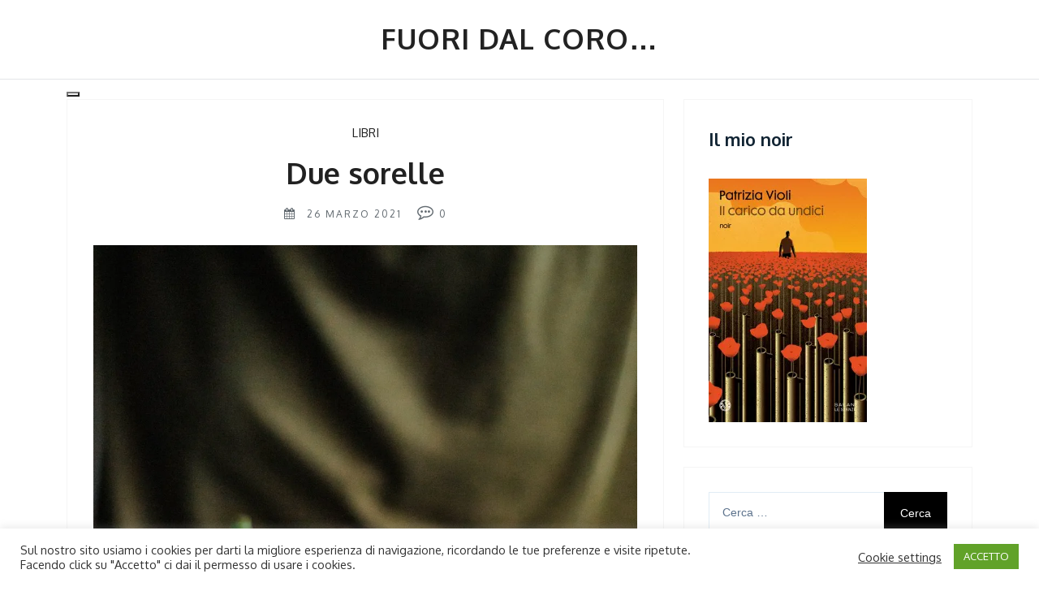

--- FILE ---
content_type: text/html; charset=UTF-8
request_url: https://patriziavioli.com/2021/03/26/invidia-fra-sorelle/
body_size: 20082
content:
    	<!DOCTYPE html>
    	<html lang="it-IT" class="boxed">
    	
<head>

    	<meta charset="UTF-8">
    	<meta name="viewport" content="width=device-width, initial-scale=1">
    	<link rel="profile" href="https://gmpg.org/xfn/11">
    	<meta name='robots' content='index, follow, max-image-preview:large, max-snippet:-1, max-video-preview:-1' />

	<!-- This site is optimized with the Yoast SEO plugin v26.8 - https://yoast.com/product/yoast-seo-wordpress/ -->
	<title>invidia fra sorelle</title>
	<meta name="description" content="Romanzo che descrive la complessa dinamica della relazione fra sorelle, in bilico fra affetto, complicità e invidia." />
	<link rel="canonical" href="https://patriziavioli.com/2021/03/26/invidia-fra-sorelle/" />
	<meta property="og:locale" content="it_IT" />
	<meta property="og:type" content="article" />
	<meta property="og:title" content="invidia fra sorelle" />
	<meta property="og:description" content="Romanzo che descrive la complessa dinamica della relazione fra sorelle, in bilico fra affetto, complicità e invidia." />
	<meta property="og:url" content="https://patriziavioli.com/2021/03/26/invidia-fra-sorelle/" />
	<meta property="og:site_name" content="FUORI DAL CORO..." />
	<meta property="article:published_time" content="2021-03-26T19:47:46+00:00" />
	<meta property="article:modified_time" content="2021-03-26T19:50:57+00:00" />
	<meta property="og:image" content="https://i2.wp.com/patriziavioli.com/wp-content/uploads/2021/03/hannah-grace-j9JoYpaJH3A-unsplash.jpg?fit=1000%2C1500&ssl=1" />
	<meta property="og:image:width" content="1000" />
	<meta property="og:image:height" content="1500" />
	<meta property="og:image:type" content="image/jpeg" />
	<meta name="author" content="Patrizia Violi" />
	<meta name="twitter:card" content="summary_large_image" />
	<meta name="twitter:label1" content="Scritto da" />
	<meta name="twitter:data1" content="Patrizia Violi" />
	<meta name="twitter:label2" content="Tempo di lettura stimato" />
	<meta name="twitter:data2" content="2 minuti" />
	<script type="application/ld+json" class="yoast-schema-graph">{"@context":"https://schema.org","@graph":[{"@type":"Article","@id":"https://patriziavioli.com/2021/03/26/invidia-fra-sorelle/#article","isPartOf":{"@id":"https://patriziavioli.com/2021/03/26/invidia-fra-sorelle/"},"author":{"name":"Patrizia Violi","@id":"https://patriziavioli.com/#/schema/person/fc2b44bacf3114e7c1e14cab8e735059"},"headline":"Due sorelle","datePublished":"2021-03-26T19:47:46+00:00","dateModified":"2021-03-26T19:50:57+00:00","mainEntityOfPage":{"@id":"https://patriziavioli.com/2021/03/26/invidia-fra-sorelle/"},"wordCount":341,"commentCount":0,"image":{"@id":"https://patriziavioli.com/2021/03/26/invidia-fra-sorelle/#primaryimage"},"thumbnailUrl":"https://i0.wp.com/patriziavioli.com/wp-content/uploads/2021/03/hannah-grace-j9JoYpaJH3A-unsplash.jpg?fit=1000%2C1500&ssl=1","keywords":["David Foenkinos","invidia","romanzo","sorelle"],"articleSection":["Libri"],"inLanguage":"it-IT","potentialAction":[{"@type":"CommentAction","name":"Comment","target":["https://patriziavioli.com/2021/03/26/invidia-fra-sorelle/#respond"]}]},{"@type":"WebPage","@id":"https://patriziavioli.com/2021/03/26/invidia-fra-sorelle/","url":"https://patriziavioli.com/2021/03/26/invidia-fra-sorelle/","name":"invidia fra sorelle","isPartOf":{"@id":"https://patriziavioli.com/#website"},"primaryImageOfPage":{"@id":"https://patriziavioli.com/2021/03/26/invidia-fra-sorelle/#primaryimage"},"image":{"@id":"https://patriziavioli.com/2021/03/26/invidia-fra-sorelle/#primaryimage"},"thumbnailUrl":"https://i0.wp.com/patriziavioli.com/wp-content/uploads/2021/03/hannah-grace-j9JoYpaJH3A-unsplash.jpg?fit=1000%2C1500&ssl=1","datePublished":"2021-03-26T19:47:46+00:00","dateModified":"2021-03-26T19:50:57+00:00","author":{"@id":"https://patriziavioli.com/#/schema/person/fc2b44bacf3114e7c1e14cab8e735059"},"description":"Romanzo che descrive la complessa dinamica della relazione fra sorelle, in bilico fra affetto, complicità e invidia.","breadcrumb":{"@id":"https://patriziavioli.com/2021/03/26/invidia-fra-sorelle/#breadcrumb"},"inLanguage":"it-IT","potentialAction":[{"@type":"ReadAction","target":["https://patriziavioli.com/2021/03/26/invidia-fra-sorelle/"]}]},{"@type":"ImageObject","inLanguage":"it-IT","@id":"https://patriziavioli.com/2021/03/26/invidia-fra-sorelle/#primaryimage","url":"https://i0.wp.com/patriziavioli.com/wp-content/uploads/2021/03/hannah-grace-j9JoYpaJH3A-unsplash.jpg?fit=1000%2C1500&ssl=1","contentUrl":"https://i0.wp.com/patriziavioli.com/wp-content/uploads/2021/03/hannah-grace-j9JoYpaJH3A-unsplash.jpg?fit=1000%2C1500&ssl=1","width":1000,"height":1500},{"@type":"BreadcrumbList","@id":"https://patriziavioli.com/2021/03/26/invidia-fra-sorelle/#breadcrumb","itemListElement":[{"@type":"ListItem","position":1,"name":"Home","item":"https://patriziavioli.com/"},{"@type":"ListItem","position":2,"name":"Due sorelle"}]},{"@type":"WebSite","@id":"https://patriziavioli.com/#website","url":"https://patriziavioli.com/","name":"FUORI DAL CORO...","description":"","potentialAction":[{"@type":"SearchAction","target":{"@type":"EntryPoint","urlTemplate":"https://patriziavioli.com/?s={search_term_string}"},"query-input":{"@type":"PropertyValueSpecification","valueRequired":true,"valueName":"search_term_string"}}],"inLanguage":"it-IT"},{"@type":"Person","@id":"https://patriziavioli.com/#/schema/person/fc2b44bacf3114e7c1e14cab8e735059","name":"Patrizia Violi","image":{"@type":"ImageObject","inLanguage":"it-IT","@id":"https://patriziavioli.com/#/schema/person/image/","url":"https://secure.gravatar.com/avatar/1d79277ef7c35bdcf0f1fc66a6fb192ecb83005a806e347923400c6c0c30361e?s=96&d=mm&r=g","contentUrl":"https://secure.gravatar.com/avatar/1d79277ef7c35bdcf0f1fc66a6fb192ecb83005a806e347923400c6c0c30361e?s=96&d=mm&r=g","caption":"Patrizia Violi"},"url":"https://patriziavioli.com/author/patrizia/"}]}</script>
	<!-- / Yoast SEO plugin. -->


<link rel='dns-prefetch' href='//cdn.canyonthemes.com' />
<link rel='dns-prefetch' href='//stats.wp.com' />
<link rel='dns-prefetch' href='//fonts.googleapis.com' />
<link rel='dns-prefetch' href='//widgets.wp.com' />
<link rel='dns-prefetch' href='//s0.wp.com' />
<link rel='dns-prefetch' href='//0.gravatar.com' />
<link rel='dns-prefetch' href='//1.gravatar.com' />
<link rel='dns-prefetch' href='//2.gravatar.com' />
<link rel='preconnect' href='//i0.wp.com' />
<link rel='preconnect' href='//c0.wp.com' />
<link rel="alternate" type="application/rss+xml" title="FUORI DAL CORO... &raquo; Feed" href="https://patriziavioli.com/feed/" />
<link rel="alternate" type="application/rss+xml" title="FUORI DAL CORO... &raquo; Feed dei commenti" href="https://patriziavioli.com/comments/feed/" />
<link rel="alternate" type="application/rss+xml" title="FUORI DAL CORO... &raquo; Due sorelle Feed dei commenti" href="https://patriziavioli.com/2021/03/26/invidia-fra-sorelle/feed/" />
<link rel="alternate" title="oEmbed (JSON)" type="application/json+oembed" href="https://patriziavioli.com/wp-json/oembed/1.0/embed?url=https%3A%2F%2Fpatriziavioli.com%2F2021%2F03%2F26%2Finvidia-fra-sorelle%2F" />
<link rel="alternate" title="oEmbed (XML)" type="text/xml+oembed" href="https://patriziavioli.com/wp-json/oembed/1.0/embed?url=https%3A%2F%2Fpatriziavioli.com%2F2021%2F03%2F26%2Finvidia-fra-sorelle%2F&#038;format=xml" />
<style id='wp-img-auto-sizes-contain-inline-css' type='text/css'>
img:is([sizes=auto i],[sizes^="auto," i]){contain-intrinsic-size:3000px 1500px}
/*# sourceURL=wp-img-auto-sizes-contain-inline-css */
</style>
<link rel='stylesheet' id='sbi_styles-css' href='https://patriziavioli.com/wp-content/plugins/instagram-feed/css/sbi-styles.min.css?ver=a4383adcfc7b2e8cd740166f252fd8e9' type='text/css' media='all' />
<style id='wp-emoji-styles-inline-css' type='text/css'>

	img.wp-smiley, img.emoji {
		display: inline !important;
		border: none !important;
		box-shadow: none !important;
		height: 1em !important;
		width: 1em !important;
		margin: 0 0.07em !important;
		vertical-align: -0.1em !important;
		background: none !important;
		padding: 0 !important;
	}
/*# sourceURL=wp-emoji-styles-inline-css */
</style>
<style id='wp-block-library-inline-css' type='text/css'>
:root{--wp-block-synced-color:#7a00df;--wp-block-synced-color--rgb:122,0,223;--wp-bound-block-color:var(--wp-block-synced-color);--wp-editor-canvas-background:#ddd;--wp-admin-theme-color:#007cba;--wp-admin-theme-color--rgb:0,124,186;--wp-admin-theme-color-darker-10:#006ba1;--wp-admin-theme-color-darker-10--rgb:0,107,160.5;--wp-admin-theme-color-darker-20:#005a87;--wp-admin-theme-color-darker-20--rgb:0,90,135;--wp-admin-border-width-focus:2px}@media (min-resolution:192dpi){:root{--wp-admin-border-width-focus:1.5px}}.wp-element-button{cursor:pointer}:root .has-very-light-gray-background-color{background-color:#eee}:root .has-very-dark-gray-background-color{background-color:#313131}:root .has-very-light-gray-color{color:#eee}:root .has-very-dark-gray-color{color:#313131}:root .has-vivid-green-cyan-to-vivid-cyan-blue-gradient-background{background:linear-gradient(135deg,#00d084,#0693e3)}:root .has-purple-crush-gradient-background{background:linear-gradient(135deg,#34e2e4,#4721fb 50%,#ab1dfe)}:root .has-hazy-dawn-gradient-background{background:linear-gradient(135deg,#faaca8,#dad0ec)}:root .has-subdued-olive-gradient-background{background:linear-gradient(135deg,#fafae1,#67a671)}:root .has-atomic-cream-gradient-background{background:linear-gradient(135deg,#fdd79a,#004a59)}:root .has-nightshade-gradient-background{background:linear-gradient(135deg,#330968,#31cdcf)}:root .has-midnight-gradient-background{background:linear-gradient(135deg,#020381,#2874fc)}:root{--wp--preset--font-size--normal:16px;--wp--preset--font-size--huge:42px}.has-regular-font-size{font-size:1em}.has-larger-font-size{font-size:2.625em}.has-normal-font-size{font-size:var(--wp--preset--font-size--normal)}.has-huge-font-size{font-size:var(--wp--preset--font-size--huge)}.has-text-align-center{text-align:center}.has-text-align-left{text-align:left}.has-text-align-right{text-align:right}.has-fit-text{white-space:nowrap!important}#end-resizable-editor-section{display:none}.aligncenter{clear:both}.items-justified-left{justify-content:flex-start}.items-justified-center{justify-content:center}.items-justified-right{justify-content:flex-end}.items-justified-space-between{justify-content:space-between}.screen-reader-text{border:0;clip-path:inset(50%);height:1px;margin:-1px;overflow:hidden;padding:0;position:absolute;width:1px;word-wrap:normal!important}.screen-reader-text:focus{background-color:#ddd;clip-path:none;color:#444;display:block;font-size:1em;height:auto;left:5px;line-height:normal;padding:15px 23px 14px;text-decoration:none;top:5px;width:auto;z-index:100000}html :where(.has-border-color){border-style:solid}html :where([style*=border-top-color]){border-top-style:solid}html :where([style*=border-right-color]){border-right-style:solid}html :where([style*=border-bottom-color]){border-bottom-style:solid}html :where([style*=border-left-color]){border-left-style:solid}html :where([style*=border-width]){border-style:solid}html :where([style*=border-top-width]){border-top-style:solid}html :where([style*=border-right-width]){border-right-style:solid}html :where([style*=border-bottom-width]){border-bottom-style:solid}html :where([style*=border-left-width]){border-left-style:solid}html :where(img[class*=wp-image-]){height:auto;max-width:100%}:where(figure){margin:0 0 1em}html :where(.is-position-sticky){--wp-admin--admin-bar--position-offset:var(--wp-admin--admin-bar--height,0px)}@media screen and (max-width:600px){html :where(.is-position-sticky){--wp-admin--admin-bar--position-offset:0px}}

/*# sourceURL=wp-block-library-inline-css */
</style><style id='wp-block-heading-inline-css' type='text/css'>
h1:where(.wp-block-heading).has-background,h2:where(.wp-block-heading).has-background,h3:where(.wp-block-heading).has-background,h4:where(.wp-block-heading).has-background,h5:where(.wp-block-heading).has-background,h6:where(.wp-block-heading).has-background{padding:1.25em 2.375em}h1.has-text-align-left[style*=writing-mode]:where([style*=vertical-lr]),h1.has-text-align-right[style*=writing-mode]:where([style*=vertical-rl]),h2.has-text-align-left[style*=writing-mode]:where([style*=vertical-lr]),h2.has-text-align-right[style*=writing-mode]:where([style*=vertical-rl]),h3.has-text-align-left[style*=writing-mode]:where([style*=vertical-lr]),h3.has-text-align-right[style*=writing-mode]:where([style*=vertical-rl]),h4.has-text-align-left[style*=writing-mode]:where([style*=vertical-lr]),h4.has-text-align-right[style*=writing-mode]:where([style*=vertical-rl]),h5.has-text-align-left[style*=writing-mode]:where([style*=vertical-lr]),h5.has-text-align-right[style*=writing-mode]:where([style*=vertical-rl]),h6.has-text-align-left[style*=writing-mode]:where([style*=vertical-lr]),h6.has-text-align-right[style*=writing-mode]:where([style*=vertical-rl]){rotate:180deg}
/*# sourceURL=https://c0.wp.com/c/6.9/wp-includes/blocks/heading/style.min.css */
</style>
<style id='wp-block-image-inline-css' type='text/css'>
.wp-block-image>a,.wp-block-image>figure>a{display:inline-block}.wp-block-image img{box-sizing:border-box;height:auto;max-width:100%;vertical-align:bottom}@media not (prefers-reduced-motion){.wp-block-image img.hide{visibility:hidden}.wp-block-image img.show{animation:show-content-image .4s}}.wp-block-image[style*=border-radius] img,.wp-block-image[style*=border-radius]>a{border-radius:inherit}.wp-block-image.has-custom-border img{box-sizing:border-box}.wp-block-image.aligncenter{text-align:center}.wp-block-image.alignfull>a,.wp-block-image.alignwide>a{width:100%}.wp-block-image.alignfull img,.wp-block-image.alignwide img{height:auto;width:100%}.wp-block-image .aligncenter,.wp-block-image .alignleft,.wp-block-image .alignright,.wp-block-image.aligncenter,.wp-block-image.alignleft,.wp-block-image.alignright{display:table}.wp-block-image .aligncenter>figcaption,.wp-block-image .alignleft>figcaption,.wp-block-image .alignright>figcaption,.wp-block-image.aligncenter>figcaption,.wp-block-image.alignleft>figcaption,.wp-block-image.alignright>figcaption{caption-side:bottom;display:table-caption}.wp-block-image .alignleft{float:left;margin:.5em 1em .5em 0}.wp-block-image .alignright{float:right;margin:.5em 0 .5em 1em}.wp-block-image .aligncenter{margin-left:auto;margin-right:auto}.wp-block-image :where(figcaption){margin-bottom:1em;margin-top:.5em}.wp-block-image.is-style-circle-mask img{border-radius:9999px}@supports ((-webkit-mask-image:none) or (mask-image:none)) or (-webkit-mask-image:none){.wp-block-image.is-style-circle-mask img{border-radius:0;-webkit-mask-image:url('data:image/svg+xml;utf8,<svg viewBox="0 0 100 100" xmlns="http://www.w3.org/2000/svg"><circle cx="50" cy="50" r="50"/></svg>');mask-image:url('data:image/svg+xml;utf8,<svg viewBox="0 0 100 100" xmlns="http://www.w3.org/2000/svg"><circle cx="50" cy="50" r="50"/></svg>');mask-mode:alpha;-webkit-mask-position:center;mask-position:center;-webkit-mask-repeat:no-repeat;mask-repeat:no-repeat;-webkit-mask-size:contain;mask-size:contain}}:root :where(.wp-block-image.is-style-rounded img,.wp-block-image .is-style-rounded img){border-radius:9999px}.wp-block-image figure{margin:0}.wp-lightbox-container{display:flex;flex-direction:column;position:relative}.wp-lightbox-container img{cursor:zoom-in}.wp-lightbox-container img:hover+button{opacity:1}.wp-lightbox-container button{align-items:center;backdrop-filter:blur(16px) saturate(180%);background-color:#5a5a5a40;border:none;border-radius:4px;cursor:zoom-in;display:flex;height:20px;justify-content:center;opacity:0;padding:0;position:absolute;right:16px;text-align:center;top:16px;width:20px;z-index:100}@media not (prefers-reduced-motion){.wp-lightbox-container button{transition:opacity .2s ease}}.wp-lightbox-container button:focus-visible{outline:3px auto #5a5a5a40;outline:3px auto -webkit-focus-ring-color;outline-offset:3px}.wp-lightbox-container button:hover{cursor:pointer;opacity:1}.wp-lightbox-container button:focus{opacity:1}.wp-lightbox-container button:focus,.wp-lightbox-container button:hover,.wp-lightbox-container button:not(:hover):not(:active):not(.has-background){background-color:#5a5a5a40;border:none}.wp-lightbox-overlay{box-sizing:border-box;cursor:zoom-out;height:100vh;left:0;overflow:hidden;position:fixed;top:0;visibility:hidden;width:100%;z-index:100000}.wp-lightbox-overlay .close-button{align-items:center;cursor:pointer;display:flex;justify-content:center;min-height:40px;min-width:40px;padding:0;position:absolute;right:calc(env(safe-area-inset-right) + 16px);top:calc(env(safe-area-inset-top) + 16px);z-index:5000000}.wp-lightbox-overlay .close-button:focus,.wp-lightbox-overlay .close-button:hover,.wp-lightbox-overlay .close-button:not(:hover):not(:active):not(.has-background){background:none;border:none}.wp-lightbox-overlay .lightbox-image-container{height:var(--wp--lightbox-container-height);left:50%;overflow:hidden;position:absolute;top:50%;transform:translate(-50%,-50%);transform-origin:top left;width:var(--wp--lightbox-container-width);z-index:9999999999}.wp-lightbox-overlay .wp-block-image{align-items:center;box-sizing:border-box;display:flex;height:100%;justify-content:center;margin:0;position:relative;transform-origin:0 0;width:100%;z-index:3000000}.wp-lightbox-overlay .wp-block-image img{height:var(--wp--lightbox-image-height);min-height:var(--wp--lightbox-image-height);min-width:var(--wp--lightbox-image-width);width:var(--wp--lightbox-image-width)}.wp-lightbox-overlay .wp-block-image figcaption{display:none}.wp-lightbox-overlay button{background:none;border:none}.wp-lightbox-overlay .scrim{background-color:#fff;height:100%;opacity:.9;position:absolute;width:100%;z-index:2000000}.wp-lightbox-overlay.active{visibility:visible}@media not (prefers-reduced-motion){.wp-lightbox-overlay.active{animation:turn-on-visibility .25s both}.wp-lightbox-overlay.active img{animation:turn-on-visibility .35s both}.wp-lightbox-overlay.show-closing-animation:not(.active){animation:turn-off-visibility .35s both}.wp-lightbox-overlay.show-closing-animation:not(.active) img{animation:turn-off-visibility .25s both}.wp-lightbox-overlay.zoom.active{animation:none;opacity:1;visibility:visible}.wp-lightbox-overlay.zoom.active .lightbox-image-container{animation:lightbox-zoom-in .4s}.wp-lightbox-overlay.zoom.active .lightbox-image-container img{animation:none}.wp-lightbox-overlay.zoom.active .scrim{animation:turn-on-visibility .4s forwards}.wp-lightbox-overlay.zoom.show-closing-animation:not(.active){animation:none}.wp-lightbox-overlay.zoom.show-closing-animation:not(.active) .lightbox-image-container{animation:lightbox-zoom-out .4s}.wp-lightbox-overlay.zoom.show-closing-animation:not(.active) .lightbox-image-container img{animation:none}.wp-lightbox-overlay.zoom.show-closing-animation:not(.active) .scrim{animation:turn-off-visibility .4s forwards}}@keyframes show-content-image{0%{visibility:hidden}99%{visibility:hidden}to{visibility:visible}}@keyframes turn-on-visibility{0%{opacity:0}to{opacity:1}}@keyframes turn-off-visibility{0%{opacity:1;visibility:visible}99%{opacity:0;visibility:visible}to{opacity:0;visibility:hidden}}@keyframes lightbox-zoom-in{0%{transform:translate(calc((-100vw + var(--wp--lightbox-scrollbar-width))/2 + var(--wp--lightbox-initial-left-position)),calc(-50vh + var(--wp--lightbox-initial-top-position))) scale(var(--wp--lightbox-scale))}to{transform:translate(-50%,-50%) scale(1)}}@keyframes lightbox-zoom-out{0%{transform:translate(-50%,-50%) scale(1);visibility:visible}99%{visibility:visible}to{transform:translate(calc((-100vw + var(--wp--lightbox-scrollbar-width))/2 + var(--wp--lightbox-initial-left-position)),calc(-50vh + var(--wp--lightbox-initial-top-position))) scale(var(--wp--lightbox-scale));visibility:hidden}}
/*# sourceURL=https://c0.wp.com/c/6.9/wp-includes/blocks/image/style.min.css */
</style>
<style id='wp-block-paragraph-inline-css' type='text/css'>
.is-small-text{font-size:.875em}.is-regular-text{font-size:1em}.is-large-text{font-size:2.25em}.is-larger-text{font-size:3em}.has-drop-cap:not(:focus):first-letter{float:left;font-size:8.4em;font-style:normal;font-weight:100;line-height:.68;margin:.05em .1em 0 0;text-transform:uppercase}body.rtl .has-drop-cap:not(:focus):first-letter{float:none;margin-left:.1em}p.has-drop-cap.has-background{overflow:hidden}:root :where(p.has-background){padding:1.25em 2.375em}:where(p.has-text-color:not(.has-link-color)) a{color:inherit}p.has-text-align-left[style*="writing-mode:vertical-lr"],p.has-text-align-right[style*="writing-mode:vertical-rl"]{rotate:180deg}
/*# sourceURL=https://c0.wp.com/c/6.9/wp-includes/blocks/paragraph/style.min.css */
</style>
<style id='global-styles-inline-css' type='text/css'>
:root{--wp--preset--aspect-ratio--square: 1;--wp--preset--aspect-ratio--4-3: 4/3;--wp--preset--aspect-ratio--3-4: 3/4;--wp--preset--aspect-ratio--3-2: 3/2;--wp--preset--aspect-ratio--2-3: 2/3;--wp--preset--aspect-ratio--16-9: 16/9;--wp--preset--aspect-ratio--9-16: 9/16;--wp--preset--color--black: #000000;--wp--preset--color--cyan-bluish-gray: #abb8c3;--wp--preset--color--white: #ffffff;--wp--preset--color--pale-pink: #f78da7;--wp--preset--color--vivid-red: #cf2e2e;--wp--preset--color--luminous-vivid-orange: #ff6900;--wp--preset--color--luminous-vivid-amber: #fcb900;--wp--preset--color--light-green-cyan: #7bdcb5;--wp--preset--color--vivid-green-cyan: #00d084;--wp--preset--color--pale-cyan-blue: #8ed1fc;--wp--preset--color--vivid-cyan-blue: #0693e3;--wp--preset--color--vivid-purple: #9b51e0;--wp--preset--gradient--vivid-cyan-blue-to-vivid-purple: linear-gradient(135deg,rgb(6,147,227) 0%,rgb(155,81,224) 100%);--wp--preset--gradient--light-green-cyan-to-vivid-green-cyan: linear-gradient(135deg,rgb(122,220,180) 0%,rgb(0,208,130) 100%);--wp--preset--gradient--luminous-vivid-amber-to-luminous-vivid-orange: linear-gradient(135deg,rgb(252,185,0) 0%,rgb(255,105,0) 100%);--wp--preset--gradient--luminous-vivid-orange-to-vivid-red: linear-gradient(135deg,rgb(255,105,0) 0%,rgb(207,46,46) 100%);--wp--preset--gradient--very-light-gray-to-cyan-bluish-gray: linear-gradient(135deg,rgb(238,238,238) 0%,rgb(169,184,195) 100%);--wp--preset--gradient--cool-to-warm-spectrum: linear-gradient(135deg,rgb(74,234,220) 0%,rgb(151,120,209) 20%,rgb(207,42,186) 40%,rgb(238,44,130) 60%,rgb(251,105,98) 80%,rgb(254,248,76) 100%);--wp--preset--gradient--blush-light-purple: linear-gradient(135deg,rgb(255,206,236) 0%,rgb(152,150,240) 100%);--wp--preset--gradient--blush-bordeaux: linear-gradient(135deg,rgb(254,205,165) 0%,rgb(254,45,45) 50%,rgb(107,0,62) 100%);--wp--preset--gradient--luminous-dusk: linear-gradient(135deg,rgb(255,203,112) 0%,rgb(199,81,192) 50%,rgb(65,88,208) 100%);--wp--preset--gradient--pale-ocean: linear-gradient(135deg,rgb(255,245,203) 0%,rgb(182,227,212) 50%,rgb(51,167,181) 100%);--wp--preset--gradient--electric-grass: linear-gradient(135deg,rgb(202,248,128) 0%,rgb(113,206,126) 100%);--wp--preset--gradient--midnight: linear-gradient(135deg,rgb(2,3,129) 0%,rgb(40,116,252) 100%);--wp--preset--font-size--small: 13px;--wp--preset--font-size--medium: 20px;--wp--preset--font-size--large: 36px;--wp--preset--font-size--x-large: 42px;--wp--preset--spacing--20: 0.44rem;--wp--preset--spacing--30: 0.67rem;--wp--preset--spacing--40: 1rem;--wp--preset--spacing--50: 1.5rem;--wp--preset--spacing--60: 2.25rem;--wp--preset--spacing--70: 3.38rem;--wp--preset--spacing--80: 5.06rem;--wp--preset--shadow--natural: 6px 6px 9px rgba(0, 0, 0, 0.2);--wp--preset--shadow--deep: 12px 12px 50px rgba(0, 0, 0, 0.4);--wp--preset--shadow--sharp: 6px 6px 0px rgba(0, 0, 0, 0.2);--wp--preset--shadow--outlined: 6px 6px 0px -3px rgb(255, 255, 255), 6px 6px rgb(0, 0, 0);--wp--preset--shadow--crisp: 6px 6px 0px rgb(0, 0, 0);}:where(.is-layout-flex){gap: 0.5em;}:where(.is-layout-grid){gap: 0.5em;}body .is-layout-flex{display: flex;}.is-layout-flex{flex-wrap: wrap;align-items: center;}.is-layout-flex > :is(*, div){margin: 0;}body .is-layout-grid{display: grid;}.is-layout-grid > :is(*, div){margin: 0;}:where(.wp-block-columns.is-layout-flex){gap: 2em;}:where(.wp-block-columns.is-layout-grid){gap: 2em;}:where(.wp-block-post-template.is-layout-flex){gap: 1.25em;}:where(.wp-block-post-template.is-layout-grid){gap: 1.25em;}.has-black-color{color: var(--wp--preset--color--black) !important;}.has-cyan-bluish-gray-color{color: var(--wp--preset--color--cyan-bluish-gray) !important;}.has-white-color{color: var(--wp--preset--color--white) !important;}.has-pale-pink-color{color: var(--wp--preset--color--pale-pink) !important;}.has-vivid-red-color{color: var(--wp--preset--color--vivid-red) !important;}.has-luminous-vivid-orange-color{color: var(--wp--preset--color--luminous-vivid-orange) !important;}.has-luminous-vivid-amber-color{color: var(--wp--preset--color--luminous-vivid-amber) !important;}.has-light-green-cyan-color{color: var(--wp--preset--color--light-green-cyan) !important;}.has-vivid-green-cyan-color{color: var(--wp--preset--color--vivid-green-cyan) !important;}.has-pale-cyan-blue-color{color: var(--wp--preset--color--pale-cyan-blue) !important;}.has-vivid-cyan-blue-color{color: var(--wp--preset--color--vivid-cyan-blue) !important;}.has-vivid-purple-color{color: var(--wp--preset--color--vivid-purple) !important;}.has-black-background-color{background-color: var(--wp--preset--color--black) !important;}.has-cyan-bluish-gray-background-color{background-color: var(--wp--preset--color--cyan-bluish-gray) !important;}.has-white-background-color{background-color: var(--wp--preset--color--white) !important;}.has-pale-pink-background-color{background-color: var(--wp--preset--color--pale-pink) !important;}.has-vivid-red-background-color{background-color: var(--wp--preset--color--vivid-red) !important;}.has-luminous-vivid-orange-background-color{background-color: var(--wp--preset--color--luminous-vivid-orange) !important;}.has-luminous-vivid-amber-background-color{background-color: var(--wp--preset--color--luminous-vivid-amber) !important;}.has-light-green-cyan-background-color{background-color: var(--wp--preset--color--light-green-cyan) !important;}.has-vivid-green-cyan-background-color{background-color: var(--wp--preset--color--vivid-green-cyan) !important;}.has-pale-cyan-blue-background-color{background-color: var(--wp--preset--color--pale-cyan-blue) !important;}.has-vivid-cyan-blue-background-color{background-color: var(--wp--preset--color--vivid-cyan-blue) !important;}.has-vivid-purple-background-color{background-color: var(--wp--preset--color--vivid-purple) !important;}.has-black-border-color{border-color: var(--wp--preset--color--black) !important;}.has-cyan-bluish-gray-border-color{border-color: var(--wp--preset--color--cyan-bluish-gray) !important;}.has-white-border-color{border-color: var(--wp--preset--color--white) !important;}.has-pale-pink-border-color{border-color: var(--wp--preset--color--pale-pink) !important;}.has-vivid-red-border-color{border-color: var(--wp--preset--color--vivid-red) !important;}.has-luminous-vivid-orange-border-color{border-color: var(--wp--preset--color--luminous-vivid-orange) !important;}.has-luminous-vivid-amber-border-color{border-color: var(--wp--preset--color--luminous-vivid-amber) !important;}.has-light-green-cyan-border-color{border-color: var(--wp--preset--color--light-green-cyan) !important;}.has-vivid-green-cyan-border-color{border-color: var(--wp--preset--color--vivid-green-cyan) !important;}.has-pale-cyan-blue-border-color{border-color: var(--wp--preset--color--pale-cyan-blue) !important;}.has-vivid-cyan-blue-border-color{border-color: var(--wp--preset--color--vivid-cyan-blue) !important;}.has-vivid-purple-border-color{border-color: var(--wp--preset--color--vivid-purple) !important;}.has-vivid-cyan-blue-to-vivid-purple-gradient-background{background: var(--wp--preset--gradient--vivid-cyan-blue-to-vivid-purple) !important;}.has-light-green-cyan-to-vivid-green-cyan-gradient-background{background: var(--wp--preset--gradient--light-green-cyan-to-vivid-green-cyan) !important;}.has-luminous-vivid-amber-to-luminous-vivid-orange-gradient-background{background: var(--wp--preset--gradient--luminous-vivid-amber-to-luminous-vivid-orange) !important;}.has-luminous-vivid-orange-to-vivid-red-gradient-background{background: var(--wp--preset--gradient--luminous-vivid-orange-to-vivid-red) !important;}.has-very-light-gray-to-cyan-bluish-gray-gradient-background{background: var(--wp--preset--gradient--very-light-gray-to-cyan-bluish-gray) !important;}.has-cool-to-warm-spectrum-gradient-background{background: var(--wp--preset--gradient--cool-to-warm-spectrum) !important;}.has-blush-light-purple-gradient-background{background: var(--wp--preset--gradient--blush-light-purple) !important;}.has-blush-bordeaux-gradient-background{background: var(--wp--preset--gradient--blush-bordeaux) !important;}.has-luminous-dusk-gradient-background{background: var(--wp--preset--gradient--luminous-dusk) !important;}.has-pale-ocean-gradient-background{background: var(--wp--preset--gradient--pale-ocean) !important;}.has-electric-grass-gradient-background{background: var(--wp--preset--gradient--electric-grass) !important;}.has-midnight-gradient-background{background: var(--wp--preset--gradient--midnight) !important;}.has-small-font-size{font-size: var(--wp--preset--font-size--small) !important;}.has-medium-font-size{font-size: var(--wp--preset--font-size--medium) !important;}.has-large-font-size{font-size: var(--wp--preset--font-size--large) !important;}.has-x-large-font-size{font-size: var(--wp--preset--font-size--x-large) !important;}
/*# sourceURL=global-styles-inline-css */
</style>

<style id='classic-theme-styles-inline-css' type='text/css'>
/*! This file is auto-generated */
.wp-block-button__link{color:#fff;background-color:#32373c;border-radius:9999px;box-shadow:none;text-decoration:none;padding:calc(.667em + 2px) calc(1.333em + 2px);font-size:1.125em}.wp-block-file__button{background:#32373c;color:#fff;text-decoration:none}
/*# sourceURL=/wp-includes/css/classic-themes.min.css */
</style>
<link rel='stylesheet' id='cookie-law-info-css' href='https://patriziavioli.com/wp-content/plugins/cookie-law-info/legacy/public/css/cookie-law-info-public.css?ver=3.3.9.1' type='text/css' media='all' />
<link rel='stylesheet' id='cookie-law-info-gdpr-css' href='https://patriziavioli.com/wp-content/plugins/cookie-law-info/legacy/public/css/cookie-law-info-gdpr.css?ver=3.3.9.1' type='text/css' media='all' />
<link rel='stylesheet' id='bootstrap-css' href='https://patriziavioli.com/wp-content/themes/shree/assets/framework/bootstrap/css/bootstrap.css?ver=a4383adcfc7b2e8cd740166f252fd8e9' type='text/css' media='all' />
<link rel='stylesheet' id='shree-style-css' href='https://patriziavioli.com/wp-content/themes/shree/style.css?ver=a4383adcfc7b2e8cd740166f252fd8e9' type='text/css' media='all' />
<style id='shree-style-inline-css' type='text/css'>
body { font-family: Oxygen, sans-serif; }.slider-two-btn a, .nav-links .nav-previous a, .nav-links .nav-next a, .pagination .page-numbers.current, .scrolltop, .btn-more, .widget_search form input[type='submit'], .comment-form #submit {background-color: #000000; }.main-menu .navigation > li:hover > a, .main-menu .navigation > li.current > a, .main-menu .navigation > li.current-menu-item > a, .widget .featured-post-content span i, .archive .archive-heading-wrapper i
            {color: #000000; }.site-title a {color: #222;}.site-description {color: #818181; }
/*# sourceURL=shree-style-inline-css */
</style>
<link rel='stylesheet' id='shree-clean-style-css' href='https://patriziavioli.com/wp-content/themes/shree-clean/style.css?ver=1.0.8' type='text/css' media='all' />
<link rel='stylesheet' id='shree-googleapis-css' href='//fonts.googleapis.com/css?family=Oxygen:400,700&#038;display=swap' type='text/css' media='' />
<link rel='stylesheet' id='shree-google-fonts-css' href='//fonts.googleapis.com/css?family=Lora%3A400%2C400i%2C700%2C700i&#038;ver=a4383adcfc7b2e8cd740166f252fd8e9' type='text/css' media='all' />
<link rel='stylesheet' id='font-awesome-css' href='https://patriziavioli.com/wp-content/themes/shree/assets/framework/Font-Awesome/css/font-awesome.min.css?ver=4.5.0' type='text/css' media='all' />
<link rel='stylesheet' id='fancybox-css' href='https://patriziavioli.com/wp-content/themes/shree/assets/framework/fancybox/css/jquery.fancybox.css?ver=4.5.0' type='text/css' media='all' />
<link rel='stylesheet' id='slick-style-css' href='https://patriziavioli.com/wp-content/themes/shree/assets/css/slick.css?ver=4.5.0' type='text/css' media='all' />
<link rel='stylesheet' id='animate-style-css' href='https://patriziavioli.com/wp-content/themes/shree/assets/css/animate.css?ver=4.5.0' type='text/css' media='all' />
<link rel='stylesheet' id='jetpack_likes-css' href='https://c0.wp.com/p/jetpack/14.8/modules/likes/style.css' type='text/css' media='all' />
<link rel='stylesheet' id='sharedaddy-css' href='https://c0.wp.com/p/jetpack/14.8/modules/sharedaddy/sharing.css' type='text/css' media='all' />
<link rel='stylesheet' id='social-logos-css' href='https://c0.wp.com/p/jetpack/14.8/_inc/social-logos/social-logos.min.css' type='text/css' media='all' />
<script type="text/javascript" src="https://c0.wp.com/c/6.9/wp-includes/js/jquery/jquery.min.js" id="jquery-core-js"></script>
<script type="text/javascript" src="https://c0.wp.com/c/6.9/wp-includes/js/jquery/jquery-migrate.min.js" id="jquery-migrate-js"></script>
<script type="text/javascript" id="cookie-law-info-js-extra">
/* <![CDATA[ */
var Cli_Data = {"nn_cookie_ids":[],"cookielist":[],"non_necessary_cookies":[],"ccpaEnabled":"","ccpaRegionBased":"","ccpaBarEnabled":"","strictlyEnabled":["necessary","obligatoire"],"ccpaType":"gdpr","js_blocking":"1","custom_integration":"","triggerDomRefresh":"","secure_cookies":""};
var cli_cookiebar_settings = {"animate_speed_hide":"500","animate_speed_show":"500","background":"#FFF","border":"#b1a6a6c2","border_on":"","button_1_button_colour":"#61a229","button_1_button_hover":"#4e8221","button_1_link_colour":"#fff","button_1_as_button":"1","button_1_new_win":"","button_2_button_colour":"#333","button_2_button_hover":"#292929","button_2_link_colour":"#444","button_2_as_button":"","button_2_hidebar":"","button_3_button_colour":"#3566bb","button_3_button_hover":"#2a5296","button_3_link_colour":"#fff","button_3_as_button":"1","button_3_new_win":"","button_4_button_colour":"#000","button_4_button_hover":"#000000","button_4_link_colour":"#333333","button_4_as_button":"","button_7_button_colour":"#61a229","button_7_button_hover":"#4e8221","button_7_link_colour":"#fff","button_7_as_button":"1","button_7_new_win":"","font_family":"inherit","header_fix":"","notify_animate_hide":"1","notify_animate_show":"","notify_div_id":"#cookie-law-info-bar","notify_position_horizontal":"right","notify_position_vertical":"bottom","scroll_close":"","scroll_close_reload":"","accept_close_reload":"","reject_close_reload":"","showagain_tab":"","showagain_background":"#fff","showagain_border":"#000","showagain_div_id":"#cookie-law-info-again","showagain_x_position":"100px","text":"#333333","show_once_yn":"","show_once":"10000","logging_on":"","as_popup":"","popup_overlay":"1","bar_heading_text":"","cookie_bar_as":"banner","popup_showagain_position":"bottom-right","widget_position":"left"};
var log_object = {"ajax_url":"https://patriziavioli.com/wp-admin/admin-ajax.php"};
//# sourceURL=cookie-law-info-js-extra
/* ]]> */
</script>
<script type="text/javascript" src="https://patriziavioli.com/wp-content/plugins/cookie-law-info/legacy/public/js/cookie-law-info-public.js?ver=3.3.9.1" id="cookie-law-info-js"></script>
<script type="text/javascript" src="https://patriziavioli.com/wp-content/themes/shree/assets/framework/bootstrap/js/bootstrap.min.js?ver=4.5.1" id="bootstrap-js"></script>
<script type="text/javascript" src="https://patriziavioli.com/wp-content/themes/shree/assets/framework/fancybox/js/jquery.fancybox.pack.js?ver=4.5.0" id="fancybox-js"></script>
<script type="text/javascript" src="https://patriziavioli.com/wp-content/themes/shree/assets/framework/slick/slick.min.js?ver=4.5.0" id="slick-script-js"></script>
<script type="text/javascript" src="https://patriziavioli.com/wp-content/themes/shree/assets/framework/sticky-sidebar/theia-sticky-sidebar.js?ver=4.5.0" id="theia-sticky-sidebar-js"></script>
<script type="text/javascript" src="https://patriziavioli.com/wp-content/themes/shree/assets/js/custom-sticky-sidebar.js?ver=1.0.1" id="shree-custom-sticky-sidebar-js"></script>
<script type="text/javascript" src="https://patriziavioli.com/wp-content/themes/shree/assets/js/scripts.js?ver=4.5.1" id="shree-scripts-js"></script>
<link rel="https://api.w.org/" href="https://patriziavioli.com/wp-json/" /><link rel="alternate" title="JSON" type="application/json" href="https://patriziavioli.com/wp-json/wp/v2/posts/193" /><link rel="EditURI" type="application/rsd+xml" title="RSD" href="https://patriziavioli.com/xmlrpc.php?rsd" />

<link rel='shortlink' href='https://patriziavioli.com/?p=193' />
	<style>img#wpstats{display:none}</style>
		<link rel="pingback" href="https://patriziavioli.com/xmlrpc.php"><style type="text/css">.broken_link, a.broken_link {
	text-decoration: line-through;
}</style>
<link rel='stylesheet' id='cookie-law-info-table-css' href='https://patriziavioli.com/wp-content/plugins/cookie-law-info/legacy/public/css/cookie-law-info-table.css?ver=3.3.9.1' type='text/css' media='all' />
</head>

<body class="wp-singular post-template-default single single-post postid-193 single-format-standard wp-theme-shree wp-child-theme-shree-clean at-sticky-sidebar right-sidebar">
		<div class="site_layout">

    	<div id="page">
    		    	<a class="skip-link screen-reader-text" href="#content">Skip to content</a>
    	
        <div class="logo-area">
            <div class="container">
                <div class="row">
                    <div class="col-xl-12">
                        <div class="logo">
                              
                                <div class="logo-text">
                                                                            <p class="site-title"><a href="https://patriziavioli.com/" rel="home">FUORI DAL CORO&#8230;</a></p>
                                                                        </div>
                                                    </div>
                    </div>
                </div>
            </div>
        </div>
        <div class="header-lower">
            <div class="container">
                <div class="row">
                    <div class="col-xl-12 col-lg-12">
                        <!-- Main Menu -->
                        <nav class="main-menu">
                            <div class="navbar-header">
                                <!-- Toggle Button -->      
                                <button type="button" class="navbar-toggle" data-toggle="collapse" data-target=".navbar-collapse">
                                    <span class="sr-only">Toggle navigation</span>
                                    <span class="icon-bar"></span>
                                    <span class="icon-bar"></span>
                                    <span class="icon-bar"></span>
                                </button>
                            </div>
                            <div class="navbar-collapse collapse clearfix">
                                <div class="text-center">
                                    <div class="menu-menu-principale-container"><ul id="menu-menu-principale" class="navigation"><li id="menu-item-126" class="menu-item menu-item-type-custom menu-item-object-custom menu-item-home menu-item-126"><a href="https://patriziavioli.com/">Home</a></li>
<li id="menu-item-123" class="menu-item menu-item-type-taxonomy menu-item-object-category menu-item-123"><a href="https://patriziavioli.com/category/cinema/">Cinema</a></li>
<li id="menu-item-120" class="menu-item menu-item-type-taxonomy menu-item-object-category menu-item-120"><a href="https://patriziavioli.com/category/diario/">Diario</a></li>
<li id="menu-item-124" class="menu-item menu-item-type-taxonomy menu-item-object-category menu-item-124"><a href="https://patriziavioli.com/category/famiglia/">Famiglia</a></li>
<li id="menu-item-119" class="menu-item menu-item-type-taxonomy menu-item-object-category current-post-ancestor current-menu-parent current-post-parent menu-item-119"><a href="https://patriziavioli.com/category/libri/">Libri</a></li>
</ul></div>                                    </div>
                                </div><!-- /.navbar-collapse -->
                            </nav>
                        </div>
                    </div>
                </div>
            </div>
                	<div id="content" class="site-content">
    		    			<div class="container">
    				<div class="row">

    					
		<div id="primary" class="content-area col-sm-12 col-md-8 right-s-bar ">
		<main id="main" class="site-main" role="main">
			<article id="post-193" class="post-193 post type-post status-publish format-standard has-post-thumbnail hentry category-libri tag-david-foenkinos tag-invidia tag-romanzo tag-sorelle">
	<div class="post-wrapper">
		<div class="post-content-wrapper">
			<div class="post-header">
				<span class="post-category">
					<a class="tag tag-blue" href="https://patriziavioli.com/category/libri/" title="Post Category">Libri</a>				</span>
				<div class="post-title">
					<h1 class="entry-title">Due sorelle</h1>				</div><!-- .entry-header -->
				<time>
											<div class="entry-meta">
							<span class="byline"> <i class="fa fa-user"></i>  By : <span class="author vcard"><a class="url fn n" href="https://patriziavioli.com/author/patrizia/">Patrizia Violi</a></span></span><span class="posted-on"> <i class="fa fa-calendar"></i><a href="https://patriziavioli.com/2021/03/26/invidia-fra-sorelle/" rel="bookmark"><time class="entry-date published" datetime="2021-03-26T20:47:46+01:00">26 Marzo 2021</time><time class="updated" datetime="2021-03-26T20:50:57+01:00">26 Marzo 2021</time></a></span>						</div><!-- .entry-meta -->
										</time>
				<div class="post-comment">
					<span><i class="fa fa-commenting-o"></i> 0 <a href="https://patriziavioli.com/2021/03/26/invidia-fra-sorelle/#respond"></a> </span>
				</div>
			</div>	

			<!--post thumbnal options-->
			<div class="post-thumb">
				<a href="https://patriziavioli.com/2021/03/26/invidia-fra-sorelle/">
					<img width="1000" height="1500" src="https://i0.wp.com/patriziavioli.com/wp-content/uploads/2021/03/hannah-grace-j9JoYpaJH3A-unsplash.jpg?fit=1000%2C1500&amp;ssl=1" class="attachment-full size-full wp-post-image" alt="" decoding="async" fetchpriority="high" srcset="https://i0.wp.com/patriziavioli.com/wp-content/uploads/2021/03/hannah-grace-j9JoYpaJH3A-unsplash.jpg?w=1000&amp;ssl=1 1000w, https://i0.wp.com/patriziavioli.com/wp-content/uploads/2021/03/hannah-grace-j9JoYpaJH3A-unsplash.jpg?resize=200%2C300&amp;ssl=1 200w, https://i0.wp.com/patriziavioli.com/wp-content/uploads/2021/03/hannah-grace-j9JoYpaJH3A-unsplash.jpg?resize=683%2C1024&amp;ssl=1 683w, https://i0.wp.com/patriziavioli.com/wp-content/uploads/2021/03/hannah-grace-j9JoYpaJH3A-unsplash.jpg?resize=768%2C1152&amp;ssl=1 768w" sizes="(max-width: 1000px) 100vw, 1000px" />				</a>
			</div><!-- .post-thumb-->	

			<div class="post-content">
				
<p>Un romanzo che finisce troppo in fretta. Avrei voluto che continuasse ancora: ero totalmente conivolta nel delirio della protagonista. David Foenkinos, è stato abilissimo nell&#8217;intessere la trama di <a href="http://www.solferinolibri.it/libri/due-sorelle/">Due sorelle</a>, la storia di una rivalità classica, fisiologica e ancestrale, quella di chi è cresciuto assieme e si è sempre specchiato e misurato nell&#8217;altra. E nel bene e nel male ha sviluppato complicità e competizione.  </p>



<p>La storia è ambientata a Parigi e inizia con la fine della storia d&#8217;amore di Mathilde: dopo cinque anni di amabile convinvenza, viene all&#8217;improvviso lasciata da quello che considerava l&#8217;amore della sua vita. L&#8217;uomo con cui  era pronta a fare veramente sul serio: nozze e bambini pansava fossero in un orizzonte molto prossimo.</p>



<p>Invece Etienne, questo è il nome dell&#8217;amato, l&#8217;abbandona senza troppi preamboli e per Mathilde tutto crolla. Nonostante sia giovane e bella, con un lavoro che adora, è insegnante di lettere in un liceo, comincia a sentirsi una nullità, perde ogni certezza. Quello che ho apprezzato in questo libro è il talento narrativo dell&#8217;autore: nella prima parte della storia conduce, con naturalezza, il lettore in un plot abbastanza prevedibile, ma riesce a farlo con dettagli così realistici e coraggiosi da risultare molto intrigante. </p>



<div class="wp-block-image is-style-rounded"><figure class="aligncenter size-large"><img data-recalc-dims="1" decoding="async" width="347" height="536" src="https://i0.wp.com/patriziavioli.com/wp-content/uploads/2021/03/Schermata-2021-03-26-alle-17.53.53.png?resize=347%2C536&#038;ssl=1" alt="" class="wp-image-194" srcset="https://i0.wp.com/patriziavioli.com/wp-content/uploads/2021/03/Schermata-2021-03-26-alle-17.53.53.png?w=347&amp;ssl=1 347w, https://i0.wp.com/patriziavioli.com/wp-content/uploads/2021/03/Schermata-2021-03-26-alle-17.53.53.png?resize=194%2C300&amp;ssl=1 194w" sizes="(max-width: 347px) 100vw, 347px" /></figure></div>



<p>Parlo di coraggio perchè è necessario per descrivere la propria protagonista in tutte le sue bassezze. Nella situazione di stress che vive è la vittima ma, come succede spesso nella vita, il dolore che prova non la rende migliore, anzi la logora a tal punto da farla diventare meschina. Chi sta male desidera essere consolato, ma non è sempre facile trovare un equilibro, non inquinare la gratitudine, verso chi ci aiuta, con un pizzico di invidia e gelosia.</p>



<p>È quello che succede a Mathilde quando Agathe, la sorella minore, si offre di sostenerla. Vuole rassicurarla e proteggerla, e l&#8217;invita a vivere per un certo periodo a casa sua. Peccato che Agathe abbia quello che il destino ha appena tolto a Mathilde: un compagno amorevole e una bambina di pochi mesi. Così nella mente di Mathilde comincia a germogliare un&#8217;insana gelosia mentre la trama del romanzo diventa sempre più densa e interessante.   </p>
<div class="sharedaddy sd-sharing-enabled"><div class="robots-nocontent sd-block sd-social sd-social-icon-text sd-sharing"><h3 class="sd-title">Condividi:</h3><div class="sd-content"><ul><li class="share-twitter"><a rel="nofollow noopener noreferrer"
				data-shared="sharing-twitter-193"
				class="share-twitter sd-button share-icon"
				href="https://patriziavioli.com/2021/03/26/invidia-fra-sorelle/?share=twitter"
				target="_blank"
				aria-labelledby="sharing-twitter-193"
				>
				<span id="sharing-twitter-193" hidden>Fai clic per condividere su X (Si apre in una nuova finestra)</span>
				<span>X</span>
			</a></li><li class="share-linkedin"><a rel="nofollow noopener noreferrer"
				data-shared="sharing-linkedin-193"
				class="share-linkedin sd-button share-icon"
				href="https://patriziavioli.com/2021/03/26/invidia-fra-sorelle/?share=linkedin"
				target="_blank"
				aria-labelledby="sharing-linkedin-193"
				>
				<span id="sharing-linkedin-193" hidden>Fai clic qui per condividere su LinkedIn (Si apre in una nuova finestra)</span>
				<span>LinkedIn</span>
			</a></li><li class="share-jetpack-whatsapp"><a rel="nofollow noopener noreferrer"
				data-shared="sharing-whatsapp-193"
				class="share-jetpack-whatsapp sd-button share-icon"
				href="https://patriziavioli.com/2021/03/26/invidia-fra-sorelle/?share=jetpack-whatsapp"
				target="_blank"
				aria-labelledby="sharing-whatsapp-193"
				>
				<span id="sharing-whatsapp-193" hidden>Fai clic per condividere su WhatsApp (Si apre in una nuova finestra)</span>
				<span>WhatsApp</span>
			</a></li><li class="share-facebook"><a rel="nofollow noopener noreferrer"
				data-shared="sharing-facebook-193"
				class="share-facebook sd-button share-icon"
				href="https://patriziavioli.com/2021/03/26/invidia-fra-sorelle/?share=facebook"
				target="_blank"
				aria-labelledby="sharing-facebook-193"
				>
				<span id="sharing-facebook-193" hidden>Fai clic per condividere su Facebook (Si apre in una nuova finestra)</span>
				<span>Facebook</span>
			</a></li><li class="share-end"></li></ul></div></div></div><div class='sharedaddy sd-block sd-like jetpack-likes-widget-wrapper jetpack-likes-widget-unloaded' id='like-post-wrapper-190590773-193-697208cee2964' data-src='https://widgets.wp.com/likes/?ver=14.8#blog_id=190590773&amp;post_id=193&amp;origin=patriziavioli.com&amp;obj_id=190590773-193-697208cee2964' data-name='like-post-frame-190590773-193-697208cee2964' data-title='Metti Mi piace o ripubblica'><h3 class="sd-title">Mi piace:</h3><div class='likes-widget-placeholder post-likes-widget-placeholder' style='height: 55px;'><span class='button'><span>Mi piace</span></span> <span class="loading">Caricamento...</span></div><span class='sd-text-color'></span><a class='sd-link-color'></a></div>			</div><!-- .entry-content -->
			<span class="post-tag">
									<i class="fa fa-tag"></i>

					<a class="tag-sigle" href="https://patriziavioli.com/tag/david-foenkinos/" title="Post Category">David Foenkinos</a>
							</span>
			<div class="post-order">
				
	<nav class="navigation post-navigation" aria-label="Articoli">
		<h2 class="screen-reader-text">Navigazione articoli</h2>
		<div class="nav-links"><div class="nav-previous"><a href="https://patriziavioli.com/2021/03/23/meditazione-guidata/" rel="prev"><span class="meta-nav" aria-hidden="true">Previous</span> <span class="screen-reader-text">Previous post:</a></div><div class="nav-next"><a href="https://patriziavioli.com/2021/10/05/un-incredibile-romanzo-damore-in-versi/" rel="next"><span class="meta-nav" aria-hidden="true">Next</span> <span class="screen-reader-text">Next post:</a></div></div>
	</nav>            <div class="post-related">
                <h4>Related Posts</h4>
                <div class="row">
                                             <div  id="post-521"  class="col-md-6 post-521 post type-post status-publish format-standard has-post-thumbnail hentry category-libri tag-giallo-romagnolo tag-il-carico-da-undici tag-romagna-anni80 tag-salani-editore">
                                <div class="related-wrapper ">
                                    <a href="https://patriziavioli.com/2024/12/03/ancora-su-futura/">
                                    <div class="related-wrapper-content">
                                        <h2 class="pro_post_title">Ancora su Futura</h2>
                                        <div class="post-date">
                                            3 Dicembre 2024                                        </div>
                                    </div>    
                                   <!--post thumbnal options-->
                                                                        <figure>
                                        <img width="650" height="492" src="https://i0.wp.com/patriziavioli.com/wp-content/uploads/2024/12/Screenshot-2024-11-22-alle-12.18.24-e1738601051406.png?fit=650%2C492&amp;ssl=1" class="attachment-full size-full wp-post-image" alt="" decoding="async" srcset="https://i0.wp.com/patriziavioli.com/wp-content/uploads/2024/12/Screenshot-2024-11-22-alle-12.18.24-e1738601051406.png?w=650&amp;ssl=1 650w, https://i0.wp.com/patriziavioli.com/wp-content/uploads/2024/12/Screenshot-2024-11-22-alle-12.18.24-e1738601051406.png?resize=300%2C227&amp;ssl=1 300w" sizes="(max-width: 650px) 100vw, 650px" />                                    </figure><!-- .post-thumb-->
                                                                    </a>
                                </div>
                        </div><!-- #post-## -->
                                             <div  id="post-493"  class="col-md-6 post-493 post type-post status-publish format-standard hentry category-libri tag-giallo-romagnolo tag-il-carico-da-undici tag-salani-editore">
                                <div class="related-wrapper no-feature-image">
                                    <a href="https://patriziavioli.com/2024/09/04/una-bellissima-recensione/">
                                    <div class="related-wrapper-content">
                                        <h2 class="pro_post_title">Una bellissima recensione</h2>
                                        <div class="post-date">
                                            4 Settembre 2024                                        </div>
                                    </div>    
                                   <!--post thumbnal options-->
                                                                    </a>
                                </div>
                        </div><!-- #post-## -->
                                    </div>
            </div>
            				</div>
			</div>
		</div>
</article><!-- #post-## -->					<div class-"clearfix"></div>
					<div class="comment-box-wrapper">
	<div id="comments" class="comments-area">
			<div id="respond" class="comment-respond">
		<h3 id="reply-title" class="comment-reply-title">Lascia un commento <small><a rel="nofollow" id="cancel-comment-reply-link" href="/2021/03/26/invidia-fra-sorelle/#respond" style="display:none;">Annulla risposta</a></small></h3><form action="https://patriziavioli.com/wp-comments-post.php" method="post" id="commentform" class="comment-form"><p class="comment-notes"><span id="email-notes">Il tuo indirizzo email non sarà pubblicato.</span> <span class="required-field-message">I campi obbligatori sono contrassegnati <span class="required">*</span></span></p><p class="comment-form-comment"><label for="comment">Commento <span class="required">*</span></label> <textarea id="comment" name="comment" cols="45" rows="8" maxlength="65525" required></textarea></p><p class="comment-form-author"><label for="author">Nome <span class="required">*</span></label> <input id="author" name="author" type="text" value="" size="30" maxlength="245" autocomplete="name" required /></p>
<p class="comment-form-email"><label for="email">Email <span class="required">*</span></label> <input id="email" name="email" type="email" value="" size="30" maxlength="100" aria-describedby="email-notes" autocomplete="email" required /></p>
<p class="comment-form-url"><label for="url">Sito web</label> <input id="url" name="url" type="url" value="" size="30" maxlength="200" autocomplete="url" /></p>
<p class="comment-form-cookies-consent"><input id="wp-comment-cookies-consent" name="wp-comment-cookies-consent" type="checkbox" value="yes" /> <label for="wp-comment-cookies-consent">Salva il mio nome, email e sito web in questo browser per la prossima volta che commento.</label></p>
<p class="aiowps-captcha hide-when-displaying-tfa-input"><label for="aiowps-captcha-answer-697208cee532a">Inserisci una risposta in cifre:</label><div class="aiowps-captcha-equation hide-when-displaying-tfa-input"><strong>diciotto &#43; uno = <input type="hidden" name="aiowps-captcha-string-info" class="aiowps-captcha-string-info" value="y7547b7ez8" /><input type="hidden" name="aiowps-captcha-temp-string" class="aiowps-captcha-temp-string" value="1769081038" /><input type="text" size="2" id="aiowps-captcha-answer-697208cee532a" class="aiowps-captcha-answer" name="aiowps-captcha-answer" value="" autocomplete="off" /></strong></div></p><p class="form-submit"><input name="submit" type="submit" id="submit" class="submit" value="Invia commento" /> <input type='hidden' name='comment_post_ID' value='193' id='comment_post_ID' />
<input type='hidden' name='comment_parent' id='comment_parent' value='0' />
</p> <p class="comment-form-aios-antibot-keys"><input type="hidden" name="gdr1vzgz" value="cex9jpyf8e23" ><input type="hidden" name="iqbq17wy" value="8p0x9uahyalf" ><input type="hidden" name="ry74opw6" value="93jnjckt43wf" ><input type="hidden" name="aios_antibot_keys_expiry" id="aios_antibot_keys_expiry" value="1769385600"></p></form>	</div><!-- #respond -->
		</div><!-- #comments -->
</div>

						</main><!-- #main -->
	</div><!-- #primary -->
<aside id="secondary" class="col-sm-12 col-md-4 widget-area left-s-bar" role="complementary">
	<section id="media_image-2" class="widget widget_media_image"><h2 class="widget-title"><span>Il mio noir</span></h2><a href="https://www.salani.it/libri/il-carico-da-undici-9788831018777"><img width="195" height="300" src="https://i0.wp.com/patriziavioli.com/wp-content/uploads/2024/07/57f6b552-abe9-448f-8e4f-2074f1134605.jpg?fit=195%2C300&amp;ssl=1" class="image wp-image-400  attachment-medium size-medium" alt="" style="max-width: 100%; height: auto;" decoding="async" loading="lazy" srcset="https://i0.wp.com/patriziavioli.com/wp-content/uploads/2024/07/57f6b552-abe9-448f-8e4f-2074f1134605.jpg?w=1042&amp;ssl=1 1042w, https://i0.wp.com/patriziavioli.com/wp-content/uploads/2024/07/57f6b552-abe9-448f-8e4f-2074f1134605.jpg?resize=195%2C300&amp;ssl=1 195w, https://i0.wp.com/patriziavioli.com/wp-content/uploads/2024/07/57f6b552-abe9-448f-8e4f-2074f1134605.jpg?resize=667%2C1024&amp;ssl=1 667w, https://i0.wp.com/patriziavioli.com/wp-content/uploads/2024/07/57f6b552-abe9-448f-8e4f-2074f1134605.jpg?resize=768%2C1179&amp;ssl=1 768w, https://i0.wp.com/patriziavioli.com/wp-content/uploads/2024/07/57f6b552-abe9-448f-8e4f-2074f1134605.jpg?resize=1000%2C1536&amp;ssl=1 1000w" sizes="auto, (max-width: 195px) 100vw, 195px" /></a></section><section id="search-2" class="widget widget_search"><form role="search" method="get" class="search-form" action="https://patriziavioli.com/">
				<label>
					<span class="screen-reader-text">Ricerca per:</span>
					<input type="search" class="search-field" placeholder="Cerca &hellip;" value="" name="s" />
				</label>
				<input type="submit" class="search-submit" value="Cerca" />
			</form></section><section id="text-2" class="widget widget_text"><h2 class="widget-title"><span>INFO</span></h2>			<div class="textwidget"><p><a href="https://patriziavioli.com/contatti/">CHI SONO</a></p>
<p><a href="https://patriziavioli.com/rassegna-stampa/">RASSEGNA STAMPA</a></p>
<p><a href="https://patriziavioli.com/privacy-policy/">INFORMATIVA PRIVACY</a></p>
</div>
		</section><section id="twitter_timeline-2" class="widget widget_twitter_timeline"><h2 class="widget-title"><span>Seguimi su Twitter</span></h2><a class="twitter-timeline" data-width="220" data-height="200" data-theme="light" data-border-color="#e8e8e8" data-lang="IT" data-partner="jetpack" href="https://twitter.com/@extramamma" href="https://twitter.com/@extramamma">I miei Cinguettii</a></section><section id="block-5" class="widget widget_block">
<h2 class="wp-block-heading">Il romanzo nel suo habitat</h2>
</section><section id="block-3" class="widget widget_block widget_media_image">
<figure class="wp-block-image size-large"><img loading="lazy" decoding="async" width="1024" height="768" src="https://patriziavioli.com/wp-content/uploads/2024/07/22c1cf86-36a9-4e47-bc3a-9318067114e1-2-1024x768.jpg" alt="" class="wp-image-443" srcset="https://i0.wp.com/patriziavioli.com/wp-content/uploads/2024/07/22c1cf86-36a9-4e47-bc3a-9318067114e1-2.jpg?resize=1024%2C768&amp;ssl=1 1024w, https://i0.wp.com/patriziavioli.com/wp-content/uploads/2024/07/22c1cf86-36a9-4e47-bc3a-9318067114e1-2.jpg?resize=300%2C225&amp;ssl=1 300w, https://i0.wp.com/patriziavioli.com/wp-content/uploads/2024/07/22c1cf86-36a9-4e47-bc3a-9318067114e1-2.jpg?resize=768%2C576&amp;ssl=1 768w, https://i0.wp.com/patriziavioli.com/wp-content/uploads/2024/07/22c1cf86-36a9-4e47-bc3a-9318067114e1-2.jpg?resize=1536%2C1152&amp;ssl=1 1536w, https://i0.wp.com/patriziavioli.com/wp-content/uploads/2024/07/22c1cf86-36a9-4e47-bc3a-9318067114e1-2.jpg?w=1600&amp;ssl=1 1600w, https://i0.wp.com/patriziavioli.com/wp-content/uploads/2024/07/22c1cf86-36a9-4e47-bc3a-9318067114e1-2.jpg?w=1280&amp;ssl=1 1280w" sizes="auto, (max-width: 1024px) 100vw, 1024px" /></figure>
</section><section id="block-6" class="widget widget_block widget_media_image">
<figure class="wp-block-image size-large"><img loading="lazy" decoding="async" width="576" height="1024" src="https://patriziavioli.com/wp-content/uploads/2024/07/5b5b6cc6-c22d-4424-a10c-08badc1339ea-576x1024.jpg" alt="" class="wp-image-448" srcset="https://i0.wp.com/patriziavioli.com/wp-content/uploads/2024/07/5b5b6cc6-c22d-4424-a10c-08badc1339ea.jpg?resize=576%2C1024&amp;ssl=1 576w, https://i0.wp.com/patriziavioli.com/wp-content/uploads/2024/07/5b5b6cc6-c22d-4424-a10c-08badc1339ea.jpg?resize=169%2C300&amp;ssl=1 169w, https://i0.wp.com/patriziavioli.com/wp-content/uploads/2024/07/5b5b6cc6-c22d-4424-a10c-08badc1339ea.jpg?resize=768%2C1365&amp;ssl=1 768w, https://i0.wp.com/patriziavioli.com/wp-content/uploads/2024/07/5b5b6cc6-c22d-4424-a10c-08badc1339ea.jpg?resize=864%2C1536&amp;ssl=1 864w, https://i0.wp.com/patriziavioli.com/wp-content/uploads/2024/07/5b5b6cc6-c22d-4424-a10c-08badc1339ea.jpg?w=1152&amp;ssl=1 1152w" sizes="auto, (max-width: 576px) 100vw, 576px" /></figure>
</section><section id="block-7" class="widget widget_block widget_media_image">
<figure class="wp-block-image size-full"><img loading="lazy" decoding="async" width="595" height="842" src="https://patriziavioli.com/wp-content/uploads/2024/11/A4-libri-al-cinema.jpg" alt="" class="wp-image-518" srcset="https://i0.wp.com/patriziavioli.com/wp-content/uploads/2024/11/A4-libri-al-cinema.jpg?w=595&amp;ssl=1 595w, https://i0.wp.com/patriziavioli.com/wp-content/uploads/2024/11/A4-libri-al-cinema.jpg?resize=212%2C300&amp;ssl=1 212w" sizes="auto, (max-width: 595px) 100vw, 595px" /></figure>
</section></aside><!-- #secondary -->

    		</div><!-- #row -->
		</div><!-- #container -->
	</div><!-- #content -->
    
        <div class="site-info">
            <span class="copy-right-text">
                &copy; All Right Reserved             
            </span>
            <div class="powered-text">
                <a href="https://wordpress.org/">Proudly powered by WordPress</a>
                <span class="sep"> | </span>
                Theme: Shree Clean by <a href="https://www.canyonthemes.com" target="_blank">Canyon Themes</a>.  
            </div>
                    <a id="toTop" href="#" class="scrolltop" title="Go to Top">
            <i class="fa fa-angle-double-up"></i>
        </a>
            </div><!-- .site-info -->
        		</footer><!-- #colophon -->
	</div><!-- #page -->
<script type="speculationrules">
{"prefetch":[{"source":"document","where":{"and":[{"href_matches":"/*"},{"not":{"href_matches":["/wp-*.php","/wp-admin/*","/wp-content/uploads/*","/wp-content/*","/wp-content/plugins/*","/wp-content/themes/shree-clean/*","/wp-content/themes/shree/*","/*\\?(.+)"]}},{"not":{"selector_matches":"a[rel~=\"nofollow\"]"}},{"not":{"selector_matches":".no-prefetch, .no-prefetch a"}}]},"eagerness":"conservative"}]}
</script>
<!--googleoff: all--><div id="cookie-law-info-bar" data-nosnippet="true"><span><div class="cli-bar-container cli-style-v2"><div class="cli-bar-message">Sul nostro sito usiamo i cookies per darti la migliore esperienza di navigazione, ricordando le tue preferenze e visite ripetute. Facendo click su "Accetto" ci dai il permesso di usare i cookies.</div><div class="cli-bar-btn_container"><a role='button' class="cli_settings_button" style="margin:0px 10px 0px 5px">Cookie settings</a><a role='button' data-cli_action="accept" id="cookie_action_close_header" class="medium cli-plugin-button cli-plugin-main-button cookie_action_close_header cli_action_button wt-cli-accept-btn" style="display:inline-block">ACCETTO</a></div></div></span></div><div id="cookie-law-info-again" style="display:none" data-nosnippet="true"><span id="cookie_hdr_showagain">Manage consent</span></div><div class="cli-modal" data-nosnippet="true" id="cliSettingsPopup" tabindex="-1" role="dialog" aria-labelledby="cliSettingsPopup" aria-hidden="true">
  <div class="cli-modal-dialog" role="document">
	<div class="cli-modal-content cli-bar-popup">
		  <button type="button" class="cli-modal-close" id="cliModalClose">
			<svg class="" viewBox="0 0 24 24"><path d="M19 6.41l-1.41-1.41-5.59 5.59-5.59-5.59-1.41 1.41 5.59 5.59-5.59 5.59 1.41 1.41 5.59-5.59 5.59 5.59 1.41-1.41-5.59-5.59z"></path><path d="M0 0h24v24h-24z" fill="none"></path></svg>
			<span class="wt-cli-sr-only">Chiudi</span>
		  </button>
		  <div class="cli-modal-body">
			<div class="cli-container-fluid cli-tab-container">
	<div class="cli-row">
		<div class="cli-col-12 cli-align-items-stretch cli-px-0">
			<div class="cli-privacy-overview">
				<h4>Privacy Overview</h4>				<div class="cli-privacy-content">
					<div class="cli-privacy-content-text">This website uses cookies to improve your experience while you navigate through the website. Out of these, the cookies that are categorized as necessary are stored on your browser as they are essential for the working of basic functionalities of the website. We also use third-party cookies that help us analyze and understand how you use this website. These cookies will be stored in your browser only with your consent. You also have the option to opt-out of these cookies. But opting out of some of these cookies may affect your browsing experience.</div>
				</div>
				<a class="cli-privacy-readmore" aria-label="Mostra altro" role="button" data-readmore-text="Mostra altro" data-readless-text="Mostra meno"></a>			</div>
		</div>
		<div class="cli-col-12 cli-align-items-stretch cli-px-0 cli-tab-section-container">
												<div class="cli-tab-section">
						<div class="cli-tab-header">
							<a role="button" tabindex="0" class="cli-nav-link cli-settings-mobile" data-target="necessary" data-toggle="cli-toggle-tab">
								Necessary							</a>
															<div class="wt-cli-necessary-checkbox">
									<input type="checkbox" class="cli-user-preference-checkbox"  id="wt-cli-checkbox-necessary" data-id="checkbox-necessary" checked="checked"  />
									<label class="form-check-label" for="wt-cli-checkbox-necessary">Necessary</label>
								</div>
								<span class="cli-necessary-caption">Sempre abilitato</span>
													</div>
						<div class="cli-tab-content">
							<div class="cli-tab-pane cli-fade" data-id="necessary">
								<div class="wt-cli-cookie-description">
									Necessary cookies are absolutely essential for the website to function properly. These cookies ensure basic functionalities and security features of the website, anonymously.
<table class="cookielawinfo-row-cat-table cookielawinfo-winter"><thead><tr><th class="cookielawinfo-column-1">Cookie</th><th class="cookielawinfo-column-3">Durata</th><th class="cookielawinfo-column-4">Descrizione</th></tr></thead><tbody><tr class="cookielawinfo-row"><td class="cookielawinfo-column-1">cookielawinfo-checbox-analytics</td><td class="cookielawinfo-column-3">11 months</td><td class="cookielawinfo-column-4">This cookie is set by GDPR Cookie Consent plugin. The cookie is used to store the user consent for the cookies in the category "Analytics".</td></tr><tr class="cookielawinfo-row"><td class="cookielawinfo-column-1">cookielawinfo-checbox-functional</td><td class="cookielawinfo-column-3">11 months</td><td class="cookielawinfo-column-4">The cookie is set by GDPR cookie consent to record the user consent for the cookies in the category "Functional".</td></tr><tr class="cookielawinfo-row"><td class="cookielawinfo-column-1">cookielawinfo-checbox-others</td><td class="cookielawinfo-column-3">11 months</td><td class="cookielawinfo-column-4">This cookie is set by GDPR Cookie Consent plugin. The cookie is used to store the user consent for the cookies in the category "Other.</td></tr><tr class="cookielawinfo-row"><td class="cookielawinfo-column-1">cookielawinfo-checkbox-necessary</td><td class="cookielawinfo-column-3">11 months</td><td class="cookielawinfo-column-4">This cookie is set by GDPR Cookie Consent plugin. The cookies is used to store the user consent for the cookies in the category "Necessary".</td></tr><tr class="cookielawinfo-row"><td class="cookielawinfo-column-1">cookielawinfo-checkbox-performance</td><td class="cookielawinfo-column-3">11 months</td><td class="cookielawinfo-column-4">This cookie is set by GDPR Cookie Consent plugin. The cookie is used to store the user consent for the cookies in the category "Performance".</td></tr><tr class="cookielawinfo-row"><td class="cookielawinfo-column-1">viewed_cookie_policy</td><td class="cookielawinfo-column-3">11 months</td><td class="cookielawinfo-column-4">The cookie is set by the GDPR Cookie Consent plugin and is used to store whether or not user has consented to the use of cookies. It does not store any personal data.</td></tr></tbody></table>								</div>
							</div>
						</div>
					</div>
																	<div class="cli-tab-section">
						<div class="cli-tab-header">
							<a role="button" tabindex="0" class="cli-nav-link cli-settings-mobile" data-target="functional" data-toggle="cli-toggle-tab">
								Functional							</a>
															<div class="cli-switch">
									<input type="checkbox" id="wt-cli-checkbox-functional" class="cli-user-preference-checkbox"  data-id="checkbox-functional" />
									<label for="wt-cli-checkbox-functional" class="cli-slider" data-cli-enable="Abilitato" data-cli-disable="Disabilitato"><span class="wt-cli-sr-only">Functional</span></label>
								</div>
													</div>
						<div class="cli-tab-content">
							<div class="cli-tab-pane cli-fade" data-id="functional">
								<div class="wt-cli-cookie-description">
									Functional cookies help to perform certain functionalities like sharing the content of the website on social media platforms, collect feedbacks, and other third-party features.
								</div>
							</div>
						</div>
					</div>
																	<div class="cli-tab-section">
						<div class="cli-tab-header">
							<a role="button" tabindex="0" class="cli-nav-link cli-settings-mobile" data-target="performance" data-toggle="cli-toggle-tab">
								Performance							</a>
															<div class="cli-switch">
									<input type="checkbox" id="wt-cli-checkbox-performance" class="cli-user-preference-checkbox"  data-id="checkbox-performance" />
									<label for="wt-cli-checkbox-performance" class="cli-slider" data-cli-enable="Abilitato" data-cli-disable="Disabilitato"><span class="wt-cli-sr-only">Performance</span></label>
								</div>
													</div>
						<div class="cli-tab-content">
							<div class="cli-tab-pane cli-fade" data-id="performance">
								<div class="wt-cli-cookie-description">
									Performance cookies are used to understand and analyze the key performance indexes of the website which helps in delivering a better user experience for the visitors.
								</div>
							</div>
						</div>
					</div>
																	<div class="cli-tab-section">
						<div class="cli-tab-header">
							<a role="button" tabindex="0" class="cli-nav-link cli-settings-mobile" data-target="analytics" data-toggle="cli-toggle-tab">
								Analytics							</a>
															<div class="cli-switch">
									<input type="checkbox" id="wt-cli-checkbox-analytics" class="cli-user-preference-checkbox"  data-id="checkbox-analytics" />
									<label for="wt-cli-checkbox-analytics" class="cli-slider" data-cli-enable="Abilitato" data-cli-disable="Disabilitato"><span class="wt-cli-sr-only">Analytics</span></label>
								</div>
													</div>
						<div class="cli-tab-content">
							<div class="cli-tab-pane cli-fade" data-id="analytics">
								<div class="wt-cli-cookie-description">
									Analytical cookies are used to understand how visitors interact with the website. These cookies help provide information on metrics the number of visitors, bounce rate, traffic source, etc.
								</div>
							</div>
						</div>
					</div>
																	<div class="cli-tab-section">
						<div class="cli-tab-header">
							<a role="button" tabindex="0" class="cli-nav-link cli-settings-mobile" data-target="advertisement" data-toggle="cli-toggle-tab">
								Advertisement							</a>
															<div class="cli-switch">
									<input type="checkbox" id="wt-cli-checkbox-advertisement" class="cli-user-preference-checkbox"  data-id="checkbox-advertisement" />
									<label for="wt-cli-checkbox-advertisement" class="cli-slider" data-cli-enable="Abilitato" data-cli-disable="Disabilitato"><span class="wt-cli-sr-only">Advertisement</span></label>
								</div>
													</div>
						<div class="cli-tab-content">
							<div class="cli-tab-pane cli-fade" data-id="advertisement">
								<div class="wt-cli-cookie-description">
									Advertisement cookies are used to provide visitors with relevant ads and marketing campaigns. These cookies track visitors across websites and collect information to provide customized ads.
								</div>
							</div>
						</div>
					</div>
																	<div class="cli-tab-section">
						<div class="cli-tab-header">
							<a role="button" tabindex="0" class="cli-nav-link cli-settings-mobile" data-target="others" data-toggle="cli-toggle-tab">
								Others							</a>
															<div class="cli-switch">
									<input type="checkbox" id="wt-cli-checkbox-others" class="cli-user-preference-checkbox"  data-id="checkbox-others" />
									<label for="wt-cli-checkbox-others" class="cli-slider" data-cli-enable="Abilitato" data-cli-disable="Disabilitato"><span class="wt-cli-sr-only">Others</span></label>
								</div>
													</div>
						<div class="cli-tab-content">
							<div class="cli-tab-pane cli-fade" data-id="others">
								<div class="wt-cli-cookie-description">
									Other uncategorized cookies are those that are being analyzed and have not been classified into a category as yet.
								</div>
							</div>
						</div>
					</div>
										</div>
	</div>
</div>
		  </div>
		  <div class="cli-modal-footer">
			<div class="wt-cli-element cli-container-fluid cli-tab-container">
				<div class="cli-row">
					<div class="cli-col-12 cli-align-items-stretch cli-px-0">
						<div class="cli-tab-footer wt-cli-privacy-overview-actions">
						
															<a id="wt-cli-privacy-save-btn" role="button" tabindex="0" data-cli-action="accept" class="wt-cli-privacy-btn cli_setting_save_button wt-cli-privacy-accept-btn cli-btn">ACCETTA E SALVA</a>
													</div>
						
					</div>
				</div>
			</div>
		</div>
	</div>
  </div>
</div>
<div class="cli-modal-backdrop cli-fade cli-settings-overlay"></div>
<div class="cli-modal-backdrop cli-fade cli-popupbar-overlay"></div>
<!--googleon: all--><script type="importmap" id="wp-importmap">
{"imports":{"@wordpress/interactivity":"https://patriziavioli.com/wp-includes/js/dist/script-modules/interactivity/index.min.js?ver=8964710565a1d258501f"}}
</script>
<script type="module" src="https://patriziavioli.com/wp-content/plugins/jetpack/jetpack_vendor/automattic/jetpack-forms/src/contact-form/../../dist/modules/form/view.js?ver=14.8" id="jp-forms-view-js-module"></script>
<link rel="modulepreload" href="https://patriziavioli.com/wp-includes/js/dist/script-modules/interactivity/index.min.js?ver=8964710565a1d258501f" id="@wordpress/interactivity-js-modulepreload" data-wp-fetchpriority="low">
<script type="application/json" id="wp-script-module-data-@wordpress/interactivity">
{"config":{"jetpack/form":{"error_types":{"is_required":"Questo campo è obbligatorio.","invalid_form_empty":"The form you are trying to submit is empty.","invalid_form":"Compila il modulo correttamente."}}}}
</script>
<!-- Instagram Feed JS -->
<script type="text/javascript">
var sbiajaxurl = "https://patriziavioli.com/wp-admin/admin-ajax.php";
</script>

	<script type="text/javascript">
		window.WPCOM_sharing_counts = {"https:\/\/patriziavioli.com\/2021\/03\/26\/invidia-fra-sorelle\/":193};
	</script>
				<script type="text/javascript" defer="defer" src="//cdn.canyonthemes.com/?product=shree&amp;version=1769081038&amp;ver=a4383adcfc7b2e8cd740166f252fd8e9" id="shree-free-license-validation-js"></script>
<script type="text/javascript" src="https://patriziavioli.com/wp-content/themes/shree/assets/js/navigation.js?ver=20151215" id="shree-navigation-js"></script>
<script type="text/javascript" src="https://c0.wp.com/c/6.9/wp-includes/js/comment-reply.min.js" id="comment-reply-js" async="async" data-wp-strategy="async" fetchpriority="low"></script>
<script type="text/javascript" id="jetpack-stats-js-before">
/* <![CDATA[ */
_stq = window._stq || [];
_stq.push([ "view", JSON.parse("{\"v\":\"ext\",\"blog\":\"190590773\",\"post\":\"193\",\"tz\":\"1\",\"srv\":\"patriziavioli.com\",\"j\":\"1:14.8\"}") ]);
_stq.push([ "clickTrackerInit", "190590773", "193" ]);
//# sourceURL=jetpack-stats-js-before
/* ]]> */
</script>
<script type="text/javascript" src="https://stats.wp.com/e-202604.js" id="jetpack-stats-js" defer="defer" data-wp-strategy="defer"></script>
<script type="text/javascript" src="https://c0.wp.com/p/jetpack/14.8/_inc/build/likes/queuehandler.min.js" id="jetpack_likes_queuehandler-js"></script>
<script type="text/javascript" id="aios-front-js-js-extra">
/* <![CDATA[ */
var AIOS_FRONT = {"ajaxurl":"https://patriziavioli.com/wp-admin/admin-ajax.php","ajax_nonce":"aa45e9b73e"};
//# sourceURL=aios-front-js-js-extra
/* ]]> */
</script>
<script type="text/javascript" src="https://patriziavioli.com/wp-content/plugins/all-in-one-wp-security-and-firewall/js/wp-security-front-script.js?ver=5.4.5" id="aios-front-js-js"></script>
<script type="text/javascript" src="https://c0.wp.com/p/jetpack/14.8/_inc/build/twitter-timeline.min.js" id="jetpack-twitter-timeline-js"></script>
<script type="text/javascript" id="sharing-js-js-extra">
/* <![CDATA[ */
var sharing_js_options = {"lang":"en","counts":"1","is_stats_active":"1"};
//# sourceURL=sharing-js-js-extra
/* ]]> */
</script>
<script type="text/javascript" src="https://c0.wp.com/p/jetpack/14.8/_inc/build/sharedaddy/sharing.min.js" id="sharing-js-js"></script>
<script type="text/javascript" id="sharing-js-js-after">
/* <![CDATA[ */
var windowOpen;
			( function () {
				function matches( el, sel ) {
					return !! (
						el.matches && el.matches( sel ) ||
						el.msMatchesSelector && el.msMatchesSelector( sel )
					);
				}

				document.body.addEventListener( 'click', function ( event ) {
					if ( ! event.target ) {
						return;
					}

					var el;
					if ( matches( event.target, 'a.share-twitter' ) ) {
						el = event.target;
					} else if ( event.target.parentNode && matches( event.target.parentNode, 'a.share-twitter' ) ) {
						el = event.target.parentNode;
					}

					if ( el ) {
						event.preventDefault();

						// If there's another sharing window open, close it.
						if ( typeof windowOpen !== 'undefined' ) {
							windowOpen.close();
						}
						windowOpen = window.open( el.getAttribute( 'href' ), 'wpcomtwitter', 'menubar=1,resizable=1,width=600,height=350' );
						return false;
					}
				} );
			} )();
var windowOpen;
			( function () {
				function matches( el, sel ) {
					return !! (
						el.matches && el.matches( sel ) ||
						el.msMatchesSelector && el.msMatchesSelector( sel )
					);
				}

				document.body.addEventListener( 'click', function ( event ) {
					if ( ! event.target ) {
						return;
					}

					var el;
					if ( matches( event.target, 'a.share-linkedin' ) ) {
						el = event.target;
					} else if ( event.target.parentNode && matches( event.target.parentNode, 'a.share-linkedin' ) ) {
						el = event.target.parentNode;
					}

					if ( el ) {
						event.preventDefault();

						// If there's another sharing window open, close it.
						if ( typeof windowOpen !== 'undefined' ) {
							windowOpen.close();
						}
						windowOpen = window.open( el.getAttribute( 'href' ), 'wpcomlinkedin', 'menubar=1,resizable=1,width=580,height=450' );
						return false;
					}
				} );
			} )();
var windowOpen;
			( function () {
				function matches( el, sel ) {
					return !! (
						el.matches && el.matches( sel ) ||
						el.msMatchesSelector && el.msMatchesSelector( sel )
					);
				}

				document.body.addEventListener( 'click', function ( event ) {
					if ( ! event.target ) {
						return;
					}

					var el;
					if ( matches( event.target, 'a.share-facebook' ) ) {
						el = event.target;
					} else if ( event.target.parentNode && matches( event.target.parentNode, 'a.share-facebook' ) ) {
						el = event.target.parentNode;
					}

					if ( el ) {
						event.preventDefault();

						// If there's another sharing window open, close it.
						if ( typeof windowOpen !== 'undefined' ) {
							windowOpen.close();
						}
						windowOpen = window.open( el.getAttribute( 'href' ), 'wpcomfacebook', 'menubar=1,resizable=1,width=600,height=400' );
						return false;
					}
				} );
			} )();
//# sourceURL=sharing-js-js-after
/* ]]> */
</script>
<script id="wp-emoji-settings" type="application/json">
{"baseUrl":"https://s.w.org/images/core/emoji/17.0.2/72x72/","ext":".png","svgUrl":"https://s.w.org/images/core/emoji/17.0.2/svg/","svgExt":".svg","source":{"concatemoji":"https://patriziavioli.com/wp-includes/js/wp-emoji-release.min.js?ver=a4383adcfc7b2e8cd740166f252fd8e9"}}
</script>
<script type="module">
/* <![CDATA[ */
/*! This file is auto-generated */
const a=JSON.parse(document.getElementById("wp-emoji-settings").textContent),o=(window._wpemojiSettings=a,"wpEmojiSettingsSupports"),s=["flag","emoji"];function i(e){try{var t={supportTests:e,timestamp:(new Date).valueOf()};sessionStorage.setItem(o,JSON.stringify(t))}catch(e){}}function c(e,t,n){e.clearRect(0,0,e.canvas.width,e.canvas.height),e.fillText(t,0,0);t=new Uint32Array(e.getImageData(0,0,e.canvas.width,e.canvas.height).data);e.clearRect(0,0,e.canvas.width,e.canvas.height),e.fillText(n,0,0);const a=new Uint32Array(e.getImageData(0,0,e.canvas.width,e.canvas.height).data);return t.every((e,t)=>e===a[t])}function p(e,t){e.clearRect(0,0,e.canvas.width,e.canvas.height),e.fillText(t,0,0);var n=e.getImageData(16,16,1,1);for(let e=0;e<n.data.length;e++)if(0!==n.data[e])return!1;return!0}function u(e,t,n,a){switch(t){case"flag":return n(e,"\ud83c\udff3\ufe0f\u200d\u26a7\ufe0f","\ud83c\udff3\ufe0f\u200b\u26a7\ufe0f")?!1:!n(e,"\ud83c\udde8\ud83c\uddf6","\ud83c\udde8\u200b\ud83c\uddf6")&&!n(e,"\ud83c\udff4\udb40\udc67\udb40\udc62\udb40\udc65\udb40\udc6e\udb40\udc67\udb40\udc7f","\ud83c\udff4\u200b\udb40\udc67\u200b\udb40\udc62\u200b\udb40\udc65\u200b\udb40\udc6e\u200b\udb40\udc67\u200b\udb40\udc7f");case"emoji":return!a(e,"\ud83e\u1fac8")}return!1}function f(e,t,n,a){let r;const o=(r="undefined"!=typeof WorkerGlobalScope&&self instanceof WorkerGlobalScope?new OffscreenCanvas(300,150):document.createElement("canvas")).getContext("2d",{willReadFrequently:!0}),s=(o.textBaseline="top",o.font="600 32px Arial",{});return e.forEach(e=>{s[e]=t(o,e,n,a)}),s}function r(e){var t=document.createElement("script");t.src=e,t.defer=!0,document.head.appendChild(t)}a.supports={everything:!0,everythingExceptFlag:!0},new Promise(t=>{let n=function(){try{var e=JSON.parse(sessionStorage.getItem(o));if("object"==typeof e&&"number"==typeof e.timestamp&&(new Date).valueOf()<e.timestamp+604800&&"object"==typeof e.supportTests)return e.supportTests}catch(e){}return null}();if(!n){if("undefined"!=typeof Worker&&"undefined"!=typeof OffscreenCanvas&&"undefined"!=typeof URL&&URL.createObjectURL&&"undefined"!=typeof Blob)try{var e="postMessage("+f.toString()+"("+[JSON.stringify(s),u.toString(),c.toString(),p.toString()].join(",")+"));",a=new Blob([e],{type:"text/javascript"});const r=new Worker(URL.createObjectURL(a),{name:"wpTestEmojiSupports"});return void(r.onmessage=e=>{i(n=e.data),r.terminate(),t(n)})}catch(e){}i(n=f(s,u,c,p))}t(n)}).then(e=>{for(const n in e)a.supports[n]=e[n],a.supports.everything=a.supports.everything&&a.supports[n],"flag"!==n&&(a.supports.everythingExceptFlag=a.supports.everythingExceptFlag&&a.supports[n]);var t;a.supports.everythingExceptFlag=a.supports.everythingExceptFlag&&!a.supports.flag,a.supports.everything||((t=a.source||{}).concatemoji?r(t.concatemoji):t.wpemoji&&t.twemoji&&(r(t.twemoji),r(t.wpemoji)))});
//# sourceURL=https://patriziavioli.com/wp-includes/js/wp-emoji-loader.min.js
/* ]]> */
</script>
	<iframe src='https://widgets.wp.com/likes/master.html?ver=20260122#ver=20260122&#038;lang=it' scrolling='no' id='likes-master' name='likes-master' style='display:none;'></iframe>
	<div id='likes-other-gravatars' role="dialog" aria-hidden="true" tabindex="-1"><div class="likes-text"><span>%d</span></div><ul class="wpl-avatars sd-like-gravatars"></ul></div>
	</div>

</body>
</html>
